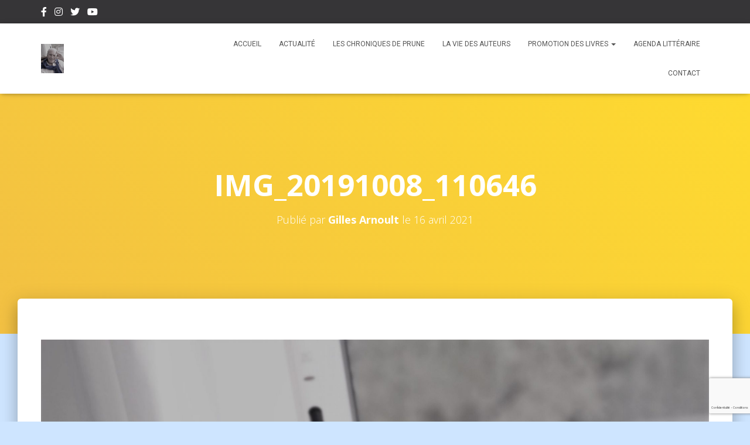

--- FILE ---
content_type: text/html; charset=utf-8
request_url: https://www.google.com/recaptcha/api2/anchor?ar=1&k=6Lcjd5McAAAAAAKjCuLWTE5QZIOngIfmJSzyzuzI&co=aHR0cHM6Ly9hZ29yYS5ub21icmU3LmZyOjQ0Mw..&hl=fr&v=PoyoqOPhxBO7pBk68S4YbpHZ&size=invisible&badge=bottomright&anchor-ms=20000&execute-ms=30000&cb=r5j2zybs0qhb
body_size: 48841
content:
<!DOCTYPE HTML><html dir="ltr" lang="fr"><head><meta http-equiv="Content-Type" content="text/html; charset=UTF-8">
<meta http-equiv="X-UA-Compatible" content="IE=edge">
<title>reCAPTCHA</title>
<style type="text/css">
/* cyrillic-ext */
@font-face {
  font-family: 'Roboto';
  font-style: normal;
  font-weight: 400;
  font-stretch: 100%;
  src: url(//fonts.gstatic.com/s/roboto/v48/KFO7CnqEu92Fr1ME7kSn66aGLdTylUAMa3GUBHMdazTgWw.woff2) format('woff2');
  unicode-range: U+0460-052F, U+1C80-1C8A, U+20B4, U+2DE0-2DFF, U+A640-A69F, U+FE2E-FE2F;
}
/* cyrillic */
@font-face {
  font-family: 'Roboto';
  font-style: normal;
  font-weight: 400;
  font-stretch: 100%;
  src: url(//fonts.gstatic.com/s/roboto/v48/KFO7CnqEu92Fr1ME7kSn66aGLdTylUAMa3iUBHMdazTgWw.woff2) format('woff2');
  unicode-range: U+0301, U+0400-045F, U+0490-0491, U+04B0-04B1, U+2116;
}
/* greek-ext */
@font-face {
  font-family: 'Roboto';
  font-style: normal;
  font-weight: 400;
  font-stretch: 100%;
  src: url(//fonts.gstatic.com/s/roboto/v48/KFO7CnqEu92Fr1ME7kSn66aGLdTylUAMa3CUBHMdazTgWw.woff2) format('woff2');
  unicode-range: U+1F00-1FFF;
}
/* greek */
@font-face {
  font-family: 'Roboto';
  font-style: normal;
  font-weight: 400;
  font-stretch: 100%;
  src: url(//fonts.gstatic.com/s/roboto/v48/KFO7CnqEu92Fr1ME7kSn66aGLdTylUAMa3-UBHMdazTgWw.woff2) format('woff2');
  unicode-range: U+0370-0377, U+037A-037F, U+0384-038A, U+038C, U+038E-03A1, U+03A3-03FF;
}
/* math */
@font-face {
  font-family: 'Roboto';
  font-style: normal;
  font-weight: 400;
  font-stretch: 100%;
  src: url(//fonts.gstatic.com/s/roboto/v48/KFO7CnqEu92Fr1ME7kSn66aGLdTylUAMawCUBHMdazTgWw.woff2) format('woff2');
  unicode-range: U+0302-0303, U+0305, U+0307-0308, U+0310, U+0312, U+0315, U+031A, U+0326-0327, U+032C, U+032F-0330, U+0332-0333, U+0338, U+033A, U+0346, U+034D, U+0391-03A1, U+03A3-03A9, U+03B1-03C9, U+03D1, U+03D5-03D6, U+03F0-03F1, U+03F4-03F5, U+2016-2017, U+2034-2038, U+203C, U+2040, U+2043, U+2047, U+2050, U+2057, U+205F, U+2070-2071, U+2074-208E, U+2090-209C, U+20D0-20DC, U+20E1, U+20E5-20EF, U+2100-2112, U+2114-2115, U+2117-2121, U+2123-214F, U+2190, U+2192, U+2194-21AE, U+21B0-21E5, U+21F1-21F2, U+21F4-2211, U+2213-2214, U+2216-22FF, U+2308-230B, U+2310, U+2319, U+231C-2321, U+2336-237A, U+237C, U+2395, U+239B-23B7, U+23D0, U+23DC-23E1, U+2474-2475, U+25AF, U+25B3, U+25B7, U+25BD, U+25C1, U+25CA, U+25CC, U+25FB, U+266D-266F, U+27C0-27FF, U+2900-2AFF, U+2B0E-2B11, U+2B30-2B4C, U+2BFE, U+3030, U+FF5B, U+FF5D, U+1D400-1D7FF, U+1EE00-1EEFF;
}
/* symbols */
@font-face {
  font-family: 'Roboto';
  font-style: normal;
  font-weight: 400;
  font-stretch: 100%;
  src: url(//fonts.gstatic.com/s/roboto/v48/KFO7CnqEu92Fr1ME7kSn66aGLdTylUAMaxKUBHMdazTgWw.woff2) format('woff2');
  unicode-range: U+0001-000C, U+000E-001F, U+007F-009F, U+20DD-20E0, U+20E2-20E4, U+2150-218F, U+2190, U+2192, U+2194-2199, U+21AF, U+21E6-21F0, U+21F3, U+2218-2219, U+2299, U+22C4-22C6, U+2300-243F, U+2440-244A, U+2460-24FF, U+25A0-27BF, U+2800-28FF, U+2921-2922, U+2981, U+29BF, U+29EB, U+2B00-2BFF, U+4DC0-4DFF, U+FFF9-FFFB, U+10140-1018E, U+10190-1019C, U+101A0, U+101D0-101FD, U+102E0-102FB, U+10E60-10E7E, U+1D2C0-1D2D3, U+1D2E0-1D37F, U+1F000-1F0FF, U+1F100-1F1AD, U+1F1E6-1F1FF, U+1F30D-1F30F, U+1F315, U+1F31C, U+1F31E, U+1F320-1F32C, U+1F336, U+1F378, U+1F37D, U+1F382, U+1F393-1F39F, U+1F3A7-1F3A8, U+1F3AC-1F3AF, U+1F3C2, U+1F3C4-1F3C6, U+1F3CA-1F3CE, U+1F3D4-1F3E0, U+1F3ED, U+1F3F1-1F3F3, U+1F3F5-1F3F7, U+1F408, U+1F415, U+1F41F, U+1F426, U+1F43F, U+1F441-1F442, U+1F444, U+1F446-1F449, U+1F44C-1F44E, U+1F453, U+1F46A, U+1F47D, U+1F4A3, U+1F4B0, U+1F4B3, U+1F4B9, U+1F4BB, U+1F4BF, U+1F4C8-1F4CB, U+1F4D6, U+1F4DA, U+1F4DF, U+1F4E3-1F4E6, U+1F4EA-1F4ED, U+1F4F7, U+1F4F9-1F4FB, U+1F4FD-1F4FE, U+1F503, U+1F507-1F50B, U+1F50D, U+1F512-1F513, U+1F53E-1F54A, U+1F54F-1F5FA, U+1F610, U+1F650-1F67F, U+1F687, U+1F68D, U+1F691, U+1F694, U+1F698, U+1F6AD, U+1F6B2, U+1F6B9-1F6BA, U+1F6BC, U+1F6C6-1F6CF, U+1F6D3-1F6D7, U+1F6E0-1F6EA, U+1F6F0-1F6F3, U+1F6F7-1F6FC, U+1F700-1F7FF, U+1F800-1F80B, U+1F810-1F847, U+1F850-1F859, U+1F860-1F887, U+1F890-1F8AD, U+1F8B0-1F8BB, U+1F8C0-1F8C1, U+1F900-1F90B, U+1F93B, U+1F946, U+1F984, U+1F996, U+1F9E9, U+1FA00-1FA6F, U+1FA70-1FA7C, U+1FA80-1FA89, U+1FA8F-1FAC6, U+1FACE-1FADC, U+1FADF-1FAE9, U+1FAF0-1FAF8, U+1FB00-1FBFF;
}
/* vietnamese */
@font-face {
  font-family: 'Roboto';
  font-style: normal;
  font-weight: 400;
  font-stretch: 100%;
  src: url(//fonts.gstatic.com/s/roboto/v48/KFO7CnqEu92Fr1ME7kSn66aGLdTylUAMa3OUBHMdazTgWw.woff2) format('woff2');
  unicode-range: U+0102-0103, U+0110-0111, U+0128-0129, U+0168-0169, U+01A0-01A1, U+01AF-01B0, U+0300-0301, U+0303-0304, U+0308-0309, U+0323, U+0329, U+1EA0-1EF9, U+20AB;
}
/* latin-ext */
@font-face {
  font-family: 'Roboto';
  font-style: normal;
  font-weight: 400;
  font-stretch: 100%;
  src: url(//fonts.gstatic.com/s/roboto/v48/KFO7CnqEu92Fr1ME7kSn66aGLdTylUAMa3KUBHMdazTgWw.woff2) format('woff2');
  unicode-range: U+0100-02BA, U+02BD-02C5, U+02C7-02CC, U+02CE-02D7, U+02DD-02FF, U+0304, U+0308, U+0329, U+1D00-1DBF, U+1E00-1E9F, U+1EF2-1EFF, U+2020, U+20A0-20AB, U+20AD-20C0, U+2113, U+2C60-2C7F, U+A720-A7FF;
}
/* latin */
@font-face {
  font-family: 'Roboto';
  font-style: normal;
  font-weight: 400;
  font-stretch: 100%;
  src: url(//fonts.gstatic.com/s/roboto/v48/KFO7CnqEu92Fr1ME7kSn66aGLdTylUAMa3yUBHMdazQ.woff2) format('woff2');
  unicode-range: U+0000-00FF, U+0131, U+0152-0153, U+02BB-02BC, U+02C6, U+02DA, U+02DC, U+0304, U+0308, U+0329, U+2000-206F, U+20AC, U+2122, U+2191, U+2193, U+2212, U+2215, U+FEFF, U+FFFD;
}
/* cyrillic-ext */
@font-face {
  font-family: 'Roboto';
  font-style: normal;
  font-weight: 500;
  font-stretch: 100%;
  src: url(//fonts.gstatic.com/s/roboto/v48/KFO7CnqEu92Fr1ME7kSn66aGLdTylUAMa3GUBHMdazTgWw.woff2) format('woff2');
  unicode-range: U+0460-052F, U+1C80-1C8A, U+20B4, U+2DE0-2DFF, U+A640-A69F, U+FE2E-FE2F;
}
/* cyrillic */
@font-face {
  font-family: 'Roboto';
  font-style: normal;
  font-weight: 500;
  font-stretch: 100%;
  src: url(//fonts.gstatic.com/s/roboto/v48/KFO7CnqEu92Fr1ME7kSn66aGLdTylUAMa3iUBHMdazTgWw.woff2) format('woff2');
  unicode-range: U+0301, U+0400-045F, U+0490-0491, U+04B0-04B1, U+2116;
}
/* greek-ext */
@font-face {
  font-family: 'Roboto';
  font-style: normal;
  font-weight: 500;
  font-stretch: 100%;
  src: url(//fonts.gstatic.com/s/roboto/v48/KFO7CnqEu92Fr1ME7kSn66aGLdTylUAMa3CUBHMdazTgWw.woff2) format('woff2');
  unicode-range: U+1F00-1FFF;
}
/* greek */
@font-face {
  font-family: 'Roboto';
  font-style: normal;
  font-weight: 500;
  font-stretch: 100%;
  src: url(//fonts.gstatic.com/s/roboto/v48/KFO7CnqEu92Fr1ME7kSn66aGLdTylUAMa3-UBHMdazTgWw.woff2) format('woff2');
  unicode-range: U+0370-0377, U+037A-037F, U+0384-038A, U+038C, U+038E-03A1, U+03A3-03FF;
}
/* math */
@font-face {
  font-family: 'Roboto';
  font-style: normal;
  font-weight: 500;
  font-stretch: 100%;
  src: url(//fonts.gstatic.com/s/roboto/v48/KFO7CnqEu92Fr1ME7kSn66aGLdTylUAMawCUBHMdazTgWw.woff2) format('woff2');
  unicode-range: U+0302-0303, U+0305, U+0307-0308, U+0310, U+0312, U+0315, U+031A, U+0326-0327, U+032C, U+032F-0330, U+0332-0333, U+0338, U+033A, U+0346, U+034D, U+0391-03A1, U+03A3-03A9, U+03B1-03C9, U+03D1, U+03D5-03D6, U+03F0-03F1, U+03F4-03F5, U+2016-2017, U+2034-2038, U+203C, U+2040, U+2043, U+2047, U+2050, U+2057, U+205F, U+2070-2071, U+2074-208E, U+2090-209C, U+20D0-20DC, U+20E1, U+20E5-20EF, U+2100-2112, U+2114-2115, U+2117-2121, U+2123-214F, U+2190, U+2192, U+2194-21AE, U+21B0-21E5, U+21F1-21F2, U+21F4-2211, U+2213-2214, U+2216-22FF, U+2308-230B, U+2310, U+2319, U+231C-2321, U+2336-237A, U+237C, U+2395, U+239B-23B7, U+23D0, U+23DC-23E1, U+2474-2475, U+25AF, U+25B3, U+25B7, U+25BD, U+25C1, U+25CA, U+25CC, U+25FB, U+266D-266F, U+27C0-27FF, U+2900-2AFF, U+2B0E-2B11, U+2B30-2B4C, U+2BFE, U+3030, U+FF5B, U+FF5D, U+1D400-1D7FF, U+1EE00-1EEFF;
}
/* symbols */
@font-face {
  font-family: 'Roboto';
  font-style: normal;
  font-weight: 500;
  font-stretch: 100%;
  src: url(//fonts.gstatic.com/s/roboto/v48/KFO7CnqEu92Fr1ME7kSn66aGLdTylUAMaxKUBHMdazTgWw.woff2) format('woff2');
  unicode-range: U+0001-000C, U+000E-001F, U+007F-009F, U+20DD-20E0, U+20E2-20E4, U+2150-218F, U+2190, U+2192, U+2194-2199, U+21AF, U+21E6-21F0, U+21F3, U+2218-2219, U+2299, U+22C4-22C6, U+2300-243F, U+2440-244A, U+2460-24FF, U+25A0-27BF, U+2800-28FF, U+2921-2922, U+2981, U+29BF, U+29EB, U+2B00-2BFF, U+4DC0-4DFF, U+FFF9-FFFB, U+10140-1018E, U+10190-1019C, U+101A0, U+101D0-101FD, U+102E0-102FB, U+10E60-10E7E, U+1D2C0-1D2D3, U+1D2E0-1D37F, U+1F000-1F0FF, U+1F100-1F1AD, U+1F1E6-1F1FF, U+1F30D-1F30F, U+1F315, U+1F31C, U+1F31E, U+1F320-1F32C, U+1F336, U+1F378, U+1F37D, U+1F382, U+1F393-1F39F, U+1F3A7-1F3A8, U+1F3AC-1F3AF, U+1F3C2, U+1F3C4-1F3C6, U+1F3CA-1F3CE, U+1F3D4-1F3E0, U+1F3ED, U+1F3F1-1F3F3, U+1F3F5-1F3F7, U+1F408, U+1F415, U+1F41F, U+1F426, U+1F43F, U+1F441-1F442, U+1F444, U+1F446-1F449, U+1F44C-1F44E, U+1F453, U+1F46A, U+1F47D, U+1F4A3, U+1F4B0, U+1F4B3, U+1F4B9, U+1F4BB, U+1F4BF, U+1F4C8-1F4CB, U+1F4D6, U+1F4DA, U+1F4DF, U+1F4E3-1F4E6, U+1F4EA-1F4ED, U+1F4F7, U+1F4F9-1F4FB, U+1F4FD-1F4FE, U+1F503, U+1F507-1F50B, U+1F50D, U+1F512-1F513, U+1F53E-1F54A, U+1F54F-1F5FA, U+1F610, U+1F650-1F67F, U+1F687, U+1F68D, U+1F691, U+1F694, U+1F698, U+1F6AD, U+1F6B2, U+1F6B9-1F6BA, U+1F6BC, U+1F6C6-1F6CF, U+1F6D3-1F6D7, U+1F6E0-1F6EA, U+1F6F0-1F6F3, U+1F6F7-1F6FC, U+1F700-1F7FF, U+1F800-1F80B, U+1F810-1F847, U+1F850-1F859, U+1F860-1F887, U+1F890-1F8AD, U+1F8B0-1F8BB, U+1F8C0-1F8C1, U+1F900-1F90B, U+1F93B, U+1F946, U+1F984, U+1F996, U+1F9E9, U+1FA00-1FA6F, U+1FA70-1FA7C, U+1FA80-1FA89, U+1FA8F-1FAC6, U+1FACE-1FADC, U+1FADF-1FAE9, U+1FAF0-1FAF8, U+1FB00-1FBFF;
}
/* vietnamese */
@font-face {
  font-family: 'Roboto';
  font-style: normal;
  font-weight: 500;
  font-stretch: 100%;
  src: url(//fonts.gstatic.com/s/roboto/v48/KFO7CnqEu92Fr1ME7kSn66aGLdTylUAMa3OUBHMdazTgWw.woff2) format('woff2');
  unicode-range: U+0102-0103, U+0110-0111, U+0128-0129, U+0168-0169, U+01A0-01A1, U+01AF-01B0, U+0300-0301, U+0303-0304, U+0308-0309, U+0323, U+0329, U+1EA0-1EF9, U+20AB;
}
/* latin-ext */
@font-face {
  font-family: 'Roboto';
  font-style: normal;
  font-weight: 500;
  font-stretch: 100%;
  src: url(//fonts.gstatic.com/s/roboto/v48/KFO7CnqEu92Fr1ME7kSn66aGLdTylUAMa3KUBHMdazTgWw.woff2) format('woff2');
  unicode-range: U+0100-02BA, U+02BD-02C5, U+02C7-02CC, U+02CE-02D7, U+02DD-02FF, U+0304, U+0308, U+0329, U+1D00-1DBF, U+1E00-1E9F, U+1EF2-1EFF, U+2020, U+20A0-20AB, U+20AD-20C0, U+2113, U+2C60-2C7F, U+A720-A7FF;
}
/* latin */
@font-face {
  font-family: 'Roboto';
  font-style: normal;
  font-weight: 500;
  font-stretch: 100%;
  src: url(//fonts.gstatic.com/s/roboto/v48/KFO7CnqEu92Fr1ME7kSn66aGLdTylUAMa3yUBHMdazQ.woff2) format('woff2');
  unicode-range: U+0000-00FF, U+0131, U+0152-0153, U+02BB-02BC, U+02C6, U+02DA, U+02DC, U+0304, U+0308, U+0329, U+2000-206F, U+20AC, U+2122, U+2191, U+2193, U+2212, U+2215, U+FEFF, U+FFFD;
}
/* cyrillic-ext */
@font-face {
  font-family: 'Roboto';
  font-style: normal;
  font-weight: 900;
  font-stretch: 100%;
  src: url(//fonts.gstatic.com/s/roboto/v48/KFO7CnqEu92Fr1ME7kSn66aGLdTylUAMa3GUBHMdazTgWw.woff2) format('woff2');
  unicode-range: U+0460-052F, U+1C80-1C8A, U+20B4, U+2DE0-2DFF, U+A640-A69F, U+FE2E-FE2F;
}
/* cyrillic */
@font-face {
  font-family: 'Roboto';
  font-style: normal;
  font-weight: 900;
  font-stretch: 100%;
  src: url(//fonts.gstatic.com/s/roboto/v48/KFO7CnqEu92Fr1ME7kSn66aGLdTylUAMa3iUBHMdazTgWw.woff2) format('woff2');
  unicode-range: U+0301, U+0400-045F, U+0490-0491, U+04B0-04B1, U+2116;
}
/* greek-ext */
@font-face {
  font-family: 'Roboto';
  font-style: normal;
  font-weight: 900;
  font-stretch: 100%;
  src: url(//fonts.gstatic.com/s/roboto/v48/KFO7CnqEu92Fr1ME7kSn66aGLdTylUAMa3CUBHMdazTgWw.woff2) format('woff2');
  unicode-range: U+1F00-1FFF;
}
/* greek */
@font-face {
  font-family: 'Roboto';
  font-style: normal;
  font-weight: 900;
  font-stretch: 100%;
  src: url(//fonts.gstatic.com/s/roboto/v48/KFO7CnqEu92Fr1ME7kSn66aGLdTylUAMa3-UBHMdazTgWw.woff2) format('woff2');
  unicode-range: U+0370-0377, U+037A-037F, U+0384-038A, U+038C, U+038E-03A1, U+03A3-03FF;
}
/* math */
@font-face {
  font-family: 'Roboto';
  font-style: normal;
  font-weight: 900;
  font-stretch: 100%;
  src: url(//fonts.gstatic.com/s/roboto/v48/KFO7CnqEu92Fr1ME7kSn66aGLdTylUAMawCUBHMdazTgWw.woff2) format('woff2');
  unicode-range: U+0302-0303, U+0305, U+0307-0308, U+0310, U+0312, U+0315, U+031A, U+0326-0327, U+032C, U+032F-0330, U+0332-0333, U+0338, U+033A, U+0346, U+034D, U+0391-03A1, U+03A3-03A9, U+03B1-03C9, U+03D1, U+03D5-03D6, U+03F0-03F1, U+03F4-03F5, U+2016-2017, U+2034-2038, U+203C, U+2040, U+2043, U+2047, U+2050, U+2057, U+205F, U+2070-2071, U+2074-208E, U+2090-209C, U+20D0-20DC, U+20E1, U+20E5-20EF, U+2100-2112, U+2114-2115, U+2117-2121, U+2123-214F, U+2190, U+2192, U+2194-21AE, U+21B0-21E5, U+21F1-21F2, U+21F4-2211, U+2213-2214, U+2216-22FF, U+2308-230B, U+2310, U+2319, U+231C-2321, U+2336-237A, U+237C, U+2395, U+239B-23B7, U+23D0, U+23DC-23E1, U+2474-2475, U+25AF, U+25B3, U+25B7, U+25BD, U+25C1, U+25CA, U+25CC, U+25FB, U+266D-266F, U+27C0-27FF, U+2900-2AFF, U+2B0E-2B11, U+2B30-2B4C, U+2BFE, U+3030, U+FF5B, U+FF5D, U+1D400-1D7FF, U+1EE00-1EEFF;
}
/* symbols */
@font-face {
  font-family: 'Roboto';
  font-style: normal;
  font-weight: 900;
  font-stretch: 100%;
  src: url(//fonts.gstatic.com/s/roboto/v48/KFO7CnqEu92Fr1ME7kSn66aGLdTylUAMaxKUBHMdazTgWw.woff2) format('woff2');
  unicode-range: U+0001-000C, U+000E-001F, U+007F-009F, U+20DD-20E0, U+20E2-20E4, U+2150-218F, U+2190, U+2192, U+2194-2199, U+21AF, U+21E6-21F0, U+21F3, U+2218-2219, U+2299, U+22C4-22C6, U+2300-243F, U+2440-244A, U+2460-24FF, U+25A0-27BF, U+2800-28FF, U+2921-2922, U+2981, U+29BF, U+29EB, U+2B00-2BFF, U+4DC0-4DFF, U+FFF9-FFFB, U+10140-1018E, U+10190-1019C, U+101A0, U+101D0-101FD, U+102E0-102FB, U+10E60-10E7E, U+1D2C0-1D2D3, U+1D2E0-1D37F, U+1F000-1F0FF, U+1F100-1F1AD, U+1F1E6-1F1FF, U+1F30D-1F30F, U+1F315, U+1F31C, U+1F31E, U+1F320-1F32C, U+1F336, U+1F378, U+1F37D, U+1F382, U+1F393-1F39F, U+1F3A7-1F3A8, U+1F3AC-1F3AF, U+1F3C2, U+1F3C4-1F3C6, U+1F3CA-1F3CE, U+1F3D4-1F3E0, U+1F3ED, U+1F3F1-1F3F3, U+1F3F5-1F3F7, U+1F408, U+1F415, U+1F41F, U+1F426, U+1F43F, U+1F441-1F442, U+1F444, U+1F446-1F449, U+1F44C-1F44E, U+1F453, U+1F46A, U+1F47D, U+1F4A3, U+1F4B0, U+1F4B3, U+1F4B9, U+1F4BB, U+1F4BF, U+1F4C8-1F4CB, U+1F4D6, U+1F4DA, U+1F4DF, U+1F4E3-1F4E6, U+1F4EA-1F4ED, U+1F4F7, U+1F4F9-1F4FB, U+1F4FD-1F4FE, U+1F503, U+1F507-1F50B, U+1F50D, U+1F512-1F513, U+1F53E-1F54A, U+1F54F-1F5FA, U+1F610, U+1F650-1F67F, U+1F687, U+1F68D, U+1F691, U+1F694, U+1F698, U+1F6AD, U+1F6B2, U+1F6B9-1F6BA, U+1F6BC, U+1F6C6-1F6CF, U+1F6D3-1F6D7, U+1F6E0-1F6EA, U+1F6F0-1F6F3, U+1F6F7-1F6FC, U+1F700-1F7FF, U+1F800-1F80B, U+1F810-1F847, U+1F850-1F859, U+1F860-1F887, U+1F890-1F8AD, U+1F8B0-1F8BB, U+1F8C0-1F8C1, U+1F900-1F90B, U+1F93B, U+1F946, U+1F984, U+1F996, U+1F9E9, U+1FA00-1FA6F, U+1FA70-1FA7C, U+1FA80-1FA89, U+1FA8F-1FAC6, U+1FACE-1FADC, U+1FADF-1FAE9, U+1FAF0-1FAF8, U+1FB00-1FBFF;
}
/* vietnamese */
@font-face {
  font-family: 'Roboto';
  font-style: normal;
  font-weight: 900;
  font-stretch: 100%;
  src: url(//fonts.gstatic.com/s/roboto/v48/KFO7CnqEu92Fr1ME7kSn66aGLdTylUAMa3OUBHMdazTgWw.woff2) format('woff2');
  unicode-range: U+0102-0103, U+0110-0111, U+0128-0129, U+0168-0169, U+01A0-01A1, U+01AF-01B0, U+0300-0301, U+0303-0304, U+0308-0309, U+0323, U+0329, U+1EA0-1EF9, U+20AB;
}
/* latin-ext */
@font-face {
  font-family: 'Roboto';
  font-style: normal;
  font-weight: 900;
  font-stretch: 100%;
  src: url(//fonts.gstatic.com/s/roboto/v48/KFO7CnqEu92Fr1ME7kSn66aGLdTylUAMa3KUBHMdazTgWw.woff2) format('woff2');
  unicode-range: U+0100-02BA, U+02BD-02C5, U+02C7-02CC, U+02CE-02D7, U+02DD-02FF, U+0304, U+0308, U+0329, U+1D00-1DBF, U+1E00-1E9F, U+1EF2-1EFF, U+2020, U+20A0-20AB, U+20AD-20C0, U+2113, U+2C60-2C7F, U+A720-A7FF;
}
/* latin */
@font-face {
  font-family: 'Roboto';
  font-style: normal;
  font-weight: 900;
  font-stretch: 100%;
  src: url(//fonts.gstatic.com/s/roboto/v48/KFO7CnqEu92Fr1ME7kSn66aGLdTylUAMa3yUBHMdazQ.woff2) format('woff2');
  unicode-range: U+0000-00FF, U+0131, U+0152-0153, U+02BB-02BC, U+02C6, U+02DA, U+02DC, U+0304, U+0308, U+0329, U+2000-206F, U+20AC, U+2122, U+2191, U+2193, U+2212, U+2215, U+FEFF, U+FFFD;
}

</style>
<link rel="stylesheet" type="text/css" href="https://www.gstatic.com/recaptcha/releases/PoyoqOPhxBO7pBk68S4YbpHZ/styles__ltr.css">
<script nonce="RckxDaKKzfaOmSDX91X_Aw" type="text/javascript">window['__recaptcha_api'] = 'https://www.google.com/recaptcha/api2/';</script>
<script type="text/javascript" src="https://www.gstatic.com/recaptcha/releases/PoyoqOPhxBO7pBk68S4YbpHZ/recaptcha__fr.js" nonce="RckxDaKKzfaOmSDX91X_Aw">
      
    </script></head>
<body><div id="rc-anchor-alert" class="rc-anchor-alert"></div>
<input type="hidden" id="recaptcha-token" value="[base64]">
<script type="text/javascript" nonce="RckxDaKKzfaOmSDX91X_Aw">
      recaptcha.anchor.Main.init("[\x22ainput\x22,[\x22bgdata\x22,\x22\x22,\[base64]/[base64]/[base64]/[base64]/[base64]/UltsKytdPUU6KEU8MjA0OD9SW2wrK109RT4+NnwxOTI6KChFJjY0NTEyKT09NTUyOTYmJk0rMTxjLmxlbmd0aCYmKGMuY2hhckNvZGVBdChNKzEpJjY0NTEyKT09NTYzMjA/[base64]/[base64]/[base64]/[base64]/[base64]/[base64]/[base64]\x22,\[base64]\x22,\x22w7k4w6UpfcOAD3rDlXTCisOCwpBqf8KsXlMUw5HClsO0w4VNw4PDg8K4WcOLEgtfwrdtP31kwrptwrTCqgXDjyPCrMKMwrnDssK/dizDjMKReH9Ew6vCniYDwqgFXiN6w7LDgMOHw5HDg8KncsKRworCmcO3YsOlTcOgIcO7wqosdMOlLMKfMsOKA2/Cj1zCkWbCgcOsIxfDu8K5WUvDkMORP8KobMKwMcO7wrnDqB7DpMOJwqM/N8KFXsO3QGEmU8O/[base64]/[base64]/DlcOVPgjCsHBGwpXDhsKewo7Dh8KIWBJcDhF6ClEIZGXDsMOCLi8twpXDkQHDnsO6GU5Xw4oHwqxnwoXCocKow4lHb2NAGcOXQisow50/[base64]/CrkfDscKKw6shFktpwoYjw454wpAiKHouwpXDjMK7D8OEw5PCn2Mfwo87QDplw6LCjMKSw6Bmw6LDlRAJw5PDgj9UUcOFbsOuw6HCnFNSwrLDpxYrHlHCmj8Tw5AowrDCszpLwo0eCyfCkMKlwqzClF/[base64]/B8ObGXhKw7fDrcK2w4sew7DDklnDjsOjEyQqdm8twoUVcMKSw4zDry4kw5DCqwI6fhnDgcKuw6nCisOdwq04wpTDrQR7wr3CpMOnOMKEw54Twp3Dp3fCo8O+DhNZLsKVwrc9YFY1w5YqAEo7PsOCNsOWw4HCgsOoTiQLCwEBOsK8w6howpVJBx/CuggPw6nDlXIJw7oqwrTDnHQsT03CsMOAw65vGcONwrXDjV3Di8Ohw6jDisOHZMKgw4fCoGhpwr1OGMKPwrnDnsOFMCIKw7PDuyTCgcO/Bk7DmcK6wqnCl8Ozw63DrybDmcK8w4/Cg3E6ChcXDwYyKsOyCBRDbxoidiDCom7DsERrwpHCnlU6MMOkw5kcwrvCsibDgA/DrMO9wrRhdGgvSsONTRvCgcKMGQPDhMO+w5pOwrB0P8O1w5pWUMOxcw1JQsOIwrjDpRt9w6nCpxrDvkvCn1HDnsOvwqElw5bCmyfDmC0Vw4k/w5/DgcOOwo5TSnLCjcOZVwVPECJRwrszNHnCp8K/a8KfOzxVwrZew6J1YMOOFsOdw7/DjcOfwrzDmjl/[base64]/[base64]/Drg3DrnAnVHteCFkWwr3DmV/DqRzDvMOVP0rDhSPDjUvCrT/CtMObwpEjw48/cm47woXCs3kLw67DgMOywqnDnVcKw4HDsHwxfF9Qw7xKVMKrwrHCjHDDlEbDr8OCw6kCwpgwVcO6w4HCpSwuw7pUPgY6woMbJTYQcUBOwqFgccK0MMKHFm4UXsKpYBXCvGPCiC7DusKxwrfCjcKFwqckwrAobcOpc8OwASYFw4BJw6FjcwzDisOLK0VbwrDCg3/ClArCiF/[base64]/Dy8Zwo3DqsOGwqQNGMOvelXDksOsw43CkXEYdMKswopHwr8iw6rDslwfDMK/wr5QBsOowo0hTgVuw4XDlcKYO8K5wpHDj8K4HcKWSl/DlsKFwrFMwonCocKBwprDksOmXMKSAlgnw4AJOsKIYMOkfDQZwpc0Oj7DtUQPCFQkw4LCkMKHwqI7wprCj8OicjbCgQ7CicK4H8OTw67CpGDDlMOuHsOKRcO0aV0nwr0xdMONFsONM8Osw6/DogXCv8KUw5QQfsO2M33CoUR/wrdOeMObCXtOesOwwoJlfmbChkPDk0TCiQHDkWtZwptQw4LDhwTDkAoJwqNcw7fCsA/[base64]/DnsONa8OPbn0QZ8K2aCjCoMKZY8Onw75/ZsKzQEPCnkQbf8KZwq7DiFvDosKIKHFZNi3CqiJKwo0fesKHw7vDvDVUwrsawr7DjQ/Cuk7ClB7DqcKewogOAsKjOMKTw4RowpDDjyjDqsOWw7nDs8OdFMK1TcOdeRY9wrvCkhnCrhbDkX5Ww4J/w4jCn8OJw71yQMKXTMOKw6bDu8Kzc8KLwrjCnnXCmFrCvxPCrmJRw79xV8KJw61lYUsMwpPDq35DZjvDjQzCjsOtdUN5wo7CtGHDmi8xw59iw5TCmMOQwoM7TMK1JMOCRsOXw4wFwpLCsyUJDMKUEsKCw7/CuMKkw5bDhMKJccKtw4rCkMODw5bCmMKmw4IdwpVQSCI6E8K7w5vDiMKsPhN4ClpFw5k7FWbDrcO7H8KHw5fChsONw4/DhMOMJcOqOgjDp8KvGMOaRCXDmsOMwoVkw4rDqsO0w6nDnTLCkHzClcK/XD/CjXrDqlF2wofCpcK2wr4Ywr7Cg8OQLsK/wqHCpcOYwrFwb8Kuw7PDgQbDtmrDtGPDvi7DvMKrfcOJwoPDpMOvwqzDgsO3w6/DgEXCjcOEK8O6SjjCqsK2c8KSw4JZB2NRVMObc8KaLxRDSB7DoMKAwovCi8OMwqsWw5kMJCLDtWnDvGnCqcOrw4LDtQ4OwqZQRgsYw7PDsCnDoxJ8LVrDmjd0w4/DsivCusK2wqzDnynCqMOrw794w6IswqlZwoTDt8OMwobComQ0FCFwESoKwrnCncOzwozDkcO7w6zDhQTDqg5oYl57PMOMemLDiQMNw47CgMKHLMOjwqdeGMKXwqbCsMKUwqkcw5HDp8O1w7DDssK/fsKsYi3Ch8KWw7XDpmDDvRzCqcKtw6PDnmdIwqILwqt0wqbDsMK6TkBvHRnDocK6bHLCrcKzw57DjUMyw7vDjGXDjMKnwpTCrkLCui8pAkQjw5PDqUTClVhCT8OYwqInBQ7DgxUPFcKew6bDiWNTwqrCn8O2MhXCvWLCsMKIZ8K0Qz/DgMOgMwNdZHM1LzJ9wq7ChjTCrglHw4zCsiTCrGxcIcOFwr/Dp0nDg3I0w5/[base64]/CvCNlwqRkw6LDkTfDkB0kI8KTYcKzwqlTw7B2CBXCtRI8wqF5KcKfGlFow6YXwqt6wqlHw5XDgcOSw6vDp8KIwqgIwotpwo7Dp8K4RxjCrsOXasK1wrVNFsKJUFwew4Z2w77CsMK2LQ9Gwq4Kw6LCn2hSw7ULLQdTf8KBQlPDhcOQwqDDuz/CnCFgB0MaCcOFVsOgwrfCuHtYdgDDqsObDMKyRn5PUw19w5rCu3EgO18tw4bDj8Oiw5dGwqfDoiVARAIHw7jDuClHwqTDtsOSw6Euw4QGFVPCicOjXsOOw4ACKMKrw4lJSnHDp8OXI8OOR8OjWAnCtkXCuy/DjEvCusKUBMKfC8OtEkDDpxTDoQzDg8Oqw47CrsKRw5ROUMOFw5Z0LSfDjHnCnSHCrlvDqU8Wd0PDk8Oqw6/Du8OXwr3Cl3t4YmLClxlfc8K8w7bCg8KGwq7CjgHDmToRdnFVGnNDQgvDvU7CisKcwo/CicK9OMO5wrfDv8OAaGLDlzLDl1vDu8OtCcOmwqfDj8K6w4vDgsKxBDpMw7tJwpvDhXJiwrjCucKIwpwTw4lxwrbCgsKteA/DsX/Do8O7woAqw4k4W8KZw7zDlUvCrsOpw7rCg8KncwLDmMO8w4bDoBHCu8KWaGLDklgtw43DucO1wro1A8Onw4DDiWJjw593w7nClcOrcMOdAB7CkcONPFzDkmIzwqjCoAVRwpZFw4MPa37DmU5vw4VNwo8TwqBhw51WwoZ4Km/DiRHCqsOYw5rDtsKww4oCwplHwrJsw4XCi8OLO28jw6cZw58NwqjCg0XDvcOjSsOYD3rCkS9kecOwBUlkX8OwwqHDnCrDkSgmwrg2wq/Dq8KWw44zesKpwq5vw59YdAJVw6QyEU0Yw7PCty7Dp8OYCMO7OcO4HH0xAgY0wr7DjcO2wpxIAMOiwqBkwoQRw4HCp8KEHSErc1XDisKUwoLClHzDjsKNfcK/NMKZRBjCgsOoacOjP8OYZV/DlEkVb3jDs8OPLcKDwrDCgcKocMKVw7kow79Bw6fDnS8ial7DlzLDqDgRS8OaKcK8SsOMF8KJL8K8wpMFw53DiQ7Ct8OITMOpw6zCr3nCi8ODwo8rVkhTw6JqwojDgjDCnx/DhyBtS8OMQMOgw4JHCsKcw79ka0vDu21gw63Dry3DoFNwSxrDpMOWEcOjF8Olw50Aw7kIfcKKGX4HwqLDmMOLwrDCp8KaNzF5LcOmasOMw6XDkcOPesKbPcKTwrJuE8OGV8O4ZsO5PsOIQMOAwqDCnkJxw68gcsOtaDMdYMKNwqjDgFnCrQ9GwqvCh1LCvsOnw4LDrS/[base64]/Cj04FwrHDlsKAwprDm3/CpgTDvkfCpHbCujs4w6ZCw7g+w5BZw4XDqRQSw5UMw7TCo8OPJ8KBw5cKUsKSw6/DmznClmBaeW9SK8KYdmnChMOjw65BQgnCq8KkNcKgMiUvwpNnSig+ARVow7dBUTk1w4cwwoB/QsOPwog2WsOVwrXCkm57UsK1wqHClsORU8OHTcO5anrCqcK4wrYOwp5bwq5Rc8Otw7Vww6vCvcOBJ8KaaHfCkcKewo/CgcK5Z8OYG8O+w6QUwoAxX0Y7wrPDk8Ocw5rCuW/[base64]/CiMKOwo0TeCRgUGU7w7ZNecO+w5IPZMKBRAVdwprCmMOLw5/[base64]/DiWRHU3owWsKrNUgcwrM2w6PDszBnwrjCo8KGw43DmTEtAMO7w4/DlMOYw6p8w70iJlgcVXzCkj/DsQLDtVzClcOHBsK+wp/Crh/[base64]/Do8Kte0A9OTrDpMKlwprDgkTCicKdUsKrJTzDgcK4BhXDqjBnExBFW8KjwrDDi8Kvwp7DsB8QMMOtC37Ck3IgwrMwwojCmsKbGRJfOsKQQsO/eQ3DgjzDosOxe39xa3odwqHDvHnDpSPCghXDoMO9GMKvKcOawo/[base64]/DojM/wptSwqbChUgYw5LDrWLDrMOww7nDtcKXDMKLR0ZSw4jDpCYNSMKcw4Y0wrwDw5l/ak5yd8K0wqBPOy5lw7ZDw47DnlASfcOwWEkLOVHCvFzDpWEDwrdlw6rDi8OsIMK1Y3dCKMO1PcOsw6cEwop8WDPDtCVXE8K0YkHCgTjDicO5wpYGEcOvX8OEw5hRwp4xwrXDuSsAw4Y+wrx0TMK6FFspw6nCsMKdNg7DpsOZw41QwpRbwoQ3XXbDu0vCsl/DpwA6LTt3YMKuL8Kew4QQMRfDvMKKw6vCiMKwJk/CihnCiMO1NMOzMwzCi8KMwpoRwqMQwqvDmC4nwo/ClA/[base64]/CrMOEQcK1wrbDiMKFExZ6wpDDgmg1MMKPwpciasO8w78mWn9dLMOqecKSQjfDoiN9w5pXw53DqMOKwqcnW8Knw7fDlsOawofCnVLDo1phwpXCpMOHwobDrMKAF8Olwq19EShRWMO0w5jClgUvARDCpcOaRVNHwrfCsBNAwrBERsK/P8K5V8OcSjZXC8Ojw47CnBYhwqxJI8O8wroDSgvCs8O7wobCssKeRMOrdE7Doxdtw6w+w6JlATzCucKoK8O6w5MEcsOIVhDDtsOawprDkxAGw6BmUMOJwrRJTMK/aXF8w4Elwp/[base64]/wpvDjsKaI8KawrlTwrkzbXNYQX1nw6pJw7rDtm/DvsOiwq7CmMKIwozCksK9TVNAOxgDJ2BTA0vDtsKkwqssw4F+EMK3a8OIw7LCrcOQBsO+wr3CrXkUFcOqJEPCrFgNw5bDpRjCtUUvYsKvw4Qqw5/[base64]/[base64]/[base64]/[base64]/ccOtVcKnwr5uwrtuw69jw7jDmcOFDcO7c8K0wojDg2XDvHh+wpvCnMKoHcOgTcOmSMOLd8KXdsKWecKHfgVeAsOUPQRuHFY/wrRUN8Oww7/CgsOIwozCtXHDnArDkMOjEcKHY1Vtwok2Szl0G8Ktw4wKB8Okw4zCjcO6CHUKd8K1wovClmJ/[base64]/[base64]/wpTDosKjwrMZwqQlw7hwcMO8wpDDusKPECbDkMOowrcGw4vDuS1Cw5rCjcKlZngWXh/[base64]/L8KWKcO1LzXDrMOywrk6E8KnGHdDw4M1w7HDp8O0BGTDsm/DusOQK0QhwqPCl8Oew5XCtcOGwpXCn3sgwpvDnQHDr8OjA2NFYSUWwoDCucORw4zCo8K+w6AtbSJQSkskwrbCuWzDrn/CiMOwwojDmMKGaVTDu2nChMOkw4TDlsKSwr0SC3vCpkgKBBLCmsOZPzzCsnjCgcOFwrPCnEUTZC1Ow47DsWLCgklObghww5vCrSdbDGNAEsKnMcKQKCDCjcKPaMOrwrIXPXk/woTCh8O5fMKeKhpUAsKLw5LDjkrCk0hmwr7DvcOnwq/ClMOJw77DqMKpwo8ow7vCv8K7P8O/wrnCvSQjwop+TSnCpMK2w5TCiMKcXcOkPlbCoMOUDCvDgnzDtcODw507CcK7w5bDnFPDhsKzaANuLcKXbcOSwrbDtMK5wrArwrTDu143w4LDsMOTw6FPEMOuecOvb3zCucO2IMKdw7AvGUALQcKiwphkwop4QsK6FMKmw6PCuzfCosKxJ8KocG/DjcO/[base64]/w63CiWd3wqfDv2t8wrNcPhnCnUXDj8KfwqPCjsKwwqRTwp3CrcKCUFfDlcKlacKlwrZiwrIzw63CkQYEwpwuwpfDlQxww7XDlsObwo9pfTrDkVAOw6TCjGrCl1zCgcOfOMK9TMKnw5XCmcKJwonCssKmesKXwovDlcKow6t3w5ZyRDs6a0c6AcOKcHfDocK4IcK/wpJbUi9uw5cNEsKkGcK/[base64]/LMORw5nCsxDDncONwo16XMKuLzMnw4/DomDDrxnCkEjCtcOJwoZDXcOEwqbClMK+EMOQwoVlwrXDr2LDqMK7RcOpwpV3w4duahoIwpDDlcKFfhFDw6V+w4vCkSdfw7g/Sxp0w555w7vClcOSP0QpbibDjMOqwotEZ8K1wqLDncO3RMKzYMOtPMK2PAfDncK1wonCh8OyEgkWQ1bClnpIwp3CuRDCkcOnPsOCL8OkT2BcPcOlw7LDjsOcwrJkdcOwIcOFRcOlc8KgwpBFw78TwqjDlVw7wonDjmVWwpLCmylnw4/DonRZWnxvQsKQw5oROsKgPMO2LMO2JMO6VEMCwqZEMjHDrcOpw7PDj03CkXApw7JTGcOgPcKYwoTCqXFJf8O/w53CvBNHw7PCqcOYwpZAw4rCt8KfJHPCssOlQDkAw4vClsK/w7YAwo4ww7nDlxg/[base64]/DqsOgAy/Dm8Ojwppdc8K8w4oZwpwDAC58ZsOLEEzChMOTw5pXw7/ChsKAw7MIIgzChh3Cshdvw4sYwq8fLR8kw5xgTzDDnSghw6XDhMOPcxdRwoZFw4oowrnCqB7CgB3CqsOqw7PDhsKKACNkOsKbwpnDhCLDuwEUBcKOHMOJw7UxHsO5wrPCjcKkwrTDksOCDRF8ZBzCj3vCicOTwq/CpQQRw7jCosOrLVbCisKzdcOuA8O+woXDjwPCm3pBelbDs0kdwpLCnTVidcK1MsK9a3nDlkbCiGckQcO5A8K/[base64]/Co2V7wqDCk0Qrw7heM8K1Xl7DowrCtMOHaFDCog09w6VRCsOlUsKNLXYEcQ/Cm03Co8KEEXXCh0TDgFtbMsO2w78Tw47CjcKyFC1pI3IMBcOCw47DuMOFwrTCt08mw5lQbX/CtsOBC2LDqcO/[base64]/DlWrCv3HDlMOgNnHCtsOfXzPDjcKKw7zCgHvCmsKXJH/DrsKNQMKUwpHDkADDiwIFw4MDKEDDgsOGE8O/L8OwRsKiX8Klwp0lYFjCrVjDrsKGHsKfw5fDtgLDlk0Zw6HCn8OwwoLCs8KtEjXCmMKuw4FWBl/CrcKpPHYubizDgcKNQkggeMKHe8KvfcKNwr/CosO1ZsKyTcO6wp8Mb3zCg8O/wqnCu8OUw74awr/CkGoWO8KJYjLCpMK2DCZrwo0QwqN8E8Omw5oiw4YPwpTCnEXCi8KmYcK3wqVvwpJbw6LCiiImw4vDhH3CusKcwpkoRTVowo3Dungawo1besOfw5HCnX9Aw4fDrcKsH8KYBxPCnQjCp2F5wqxvwpAcC8OgA0AswrzDisOzwp/DnsKjwoLDv8KadsKqesKnwpDCjcKzwrnDtsKnCMOTwqEFwqJLJ8OMwq/Cl8Kvw57DtcORwoXCqFJiw4/CsUcUVXTCkAXDvws1w7XDlsOxScOgw6bDkMKZw55KV0DCvUDCtMKUwpvDvhY9wqFAbsOzw4LDocKiwoXDlsOUK8OdC8Onw67CiMOXwpLDmCrCslMNw6jCmBbClwxEw5rCtRtQwojDgx1pwpvCiX/Dp2/Dh8KZCsOsSsKLVsKtw70Zwp/DhVjCnsOYw5Yrw64iEAcRwrd1HFFTw6IewrJMw7Y/w7LCocOpV8O0wqPDtsKkCMOIC1JyPcKiDCrDkzfDriXCpMOSG8OnLcOWwq89w5LCs2bCpsO4wpvDp8OBaxlewpc3w7zDgMKCwqd6PWwNAcKJaw/CkcOJZHzDvsK7bMKVSnfDuxQIBsK7w6/[base64]/CvsOVZC9MP2zCh8OzwqDClcOxwpfDlcOCwrBLH1zDnMOIRsOVw6HClCdkVsKDw7MTOnXCtMKhwonDqDjCosOyIyjCjgfCrUI0AcOoJF/DqsOSw44hwpzDonohJWg0O8Ohwr0RRMKcw64fVW3Cn8KDYwzDpcOCw5RLw7/Cm8Krw5J8Xy80w4PCrSh5w6lxQz05w7vCpcORw5nDgcOwwoMNwo/Dhy4DwpvCucKsOMOTw6JIb8ONLCXChUfDoMKqw7zCvCVLZcOuwoQ7Fm1hZ1nCv8KZEU/DmcKFwr94w7kPfFfDhjUZwp/Dk8OJw7DCi8KrwrpNQn9bNXkYJETCgsOacXpSw6rChB3Cp2kVwp0wwoBnwpDDrsKqw7kaw5/Cl8OgwqXDpE3ClGDDojkSwq9KBDDCiMO0wpDDscKUw47ChsOXS8KPScODw6PCuU7CssKBwr0Sw7/[base64]/DsjXDmgDDt8KYLQ7DqMKgw57DkFApwo4IGcKxwo53D8KKVsO9w5vCmcOwDR/DtcObw7lKw6lGw7jCljVZV3/DsMO6w5fDggh3Z8OWwo3Cj8K5Xy7DlsOFw5Z6d8Oww7MnNcKPw5cYJMKRegDCpMKUBcOATXTDrWNAwotzRl/CtcKlwoHDgsOUworDrcODTGcdwqfDk8KZwrM0YnrDtcO1ZBDCmsKFYUzChMOswoEBP8OIScKaw4p8bSvDoMKLw4HDgDLCr8K8w5zCgFrDlMKMw4RzbVYyGkx4w7jDvsOlXGrDoggeVMO1w7plw7wLw7peADTCpMOWHFXCvcK/MMOLw4LDrCp+w4/[base64]/DgcKfOEopEMONwrV/fcKkwoPCiQzDssKyGcKvR8KgeMK5fMK3w7hxwpJ9w45Iw6Aqw7U/[base64]/DpcO7LsKsZAsqVCp2CMOew6Fvw4wtwoEOwrnCkiAKclgQT8K/AcKnemPCmsO+UGFhwqfCk8OiwoDCuF/[base64]/[base64]/[base64]/F8KmbD0Ow7vDnRkmw7XChyDDt8KPw4QqJQPCpcO9BcOYTsORZcKfHQlEw6wpw4fCmxLDnsOOMkbCqsKIwqTDmMKyb8KOK0AiMsK/w77CqBYcHkY3w5rCu8O/YMOMbwdjXMKpwp/[base64]/CpVbCscOWw47DusOuU8OswofDlsONMsORw7HDi8Kgw4cyX8KywoFMw4XDkytkwpARw5w/woAkTSbCszNTwqsQYMOaVcOAecKrwrJZCsKefMK7w5/Cq8OldsKHw43CmQ0vfgvCg1vDojjCpMK1wpENwrkCw5sDScKrw6hqw6JNH2rCo8O9wprCucOcwrHDrcOpwpPCnnTCh8Kjw6tSw4w6wq3Dpm7Ds2rClSIkNsKlw7Baw77DtwnDo2vCrC4rMB7DoUXDqnIow5MBeUvCt8O2w6jDj8O/wrhPWMOuN8OaP8O2dcKGwqYEw7MyCcOsw6QLw5vDsX0LEcOzXMOrAcOwUT/CqsKuai/CscKBwqjCl3bCnCsgfcOmwrTCoQITXhh5woTDqMOZw5t+w5gEw63CniZow7zDjcO4wogxGm7DuMK9GEg3MXjDvMK5w6Ecw7JROcK3SkDCoGA5dcKJw5fDvW5xEG0Lw7bClD1iw5Qgw5vDg3TDoAZtF8K/[base64]/CtCrCgRFSwp8HwrEkKkgdw4bCnV3CkA3ChMKiw49Iw7MXfcO5w5IlwrnCmsK+O1TDq8OuTMK4BMKew4jDp8OPw6vCoT7Dox1VAV3CpTBnIXvCpMKkw7c5wpvDj8Knwo/DgQkawocTNFjDkRoLwqLDiDTDoUF7wp7DiFXDgwfCnMOjw4k4XsOXLcOHwonDmsKKdU48w7DDicKoJjUeWcOJSyzCs2Aaw7XCunwDYcKew71CImnDhVhUwo7DnsOPw4dcwrtWworCoMOOw7tBIXPCmiQ6wo5aw5bCi8O/VsK/wrvDq8KIP096w6wXR8KFJjDCoHEzKQ7DqcK5eh7DgcO7w4HClzpZwrLCvMOKwoEbw4vDh8KGw7LCnsK4GcK7VEtASMOMwqQuRHHDoMO4wpbCrF/DocOVw5TCmcKGRlJ3dh7CoxnCh8KJGSrDpiDDji7DmMO/w6l6wqR/[base64]/[base64]/AkwRUmrCpcOuwrdLFVXDsk7DtWfCv8KUfcONw6QZXMONw7TDtEPCmQTCtwnDucKIKmcUwph6woTCowfCiSdVwoZUJip+YsKqNcK3w53CocO2IFPClMOsJMOuwpUGUsKrw4wbw6DClzMeRcKrViNdRcOQwq9nw53CrAzCvXQrA1TDn8Ogwp0pwq/Cm1rCk8Kaw6RTw6Z1ByLCsSl9wrbCtsKvPMKHw45Jw45/[base64]/ClQRlw4RBw7bCgsKjw4HDncOXPW4mwqVBwrAHGcKLImXCnhDDmDttwqzCnsKCMsO1aXAWwoVzwo/Cmks/WBciNwpSw4fCmMKKfcKJwqjCscKbcw4vEmtMJ33DoijDicOJbWvCqMOjFcK0ZcOLw59Aw5gVwpfCrGFZPsKDwokDWMODw47CjcO6KMODZ0fCoMO/IS3CmMOCAMKJw5PDjHjDjcOpw4bDqhnCriTCtgjDoXMrw6k5w5gSEsOdwoJpAxclwqPDjDTDlMOKY8KTO3bDoMO+w4HCmXolwoUMeMO/w5Ecw4R9DMKWXsOkwrtoInMGE8O3w6JoFsK0w5vCvcKFLMK6PsOOwp/CsG0rPVIbw4RoYQLDmSfDjEBVwpXComNUf8OEwoTDr8OvwoBXw73CgVN0CcKVTcK3wrtTwrbDlsOcwqLCocKew4jCscKXQl3CjA5aP8KdF3J3bcKUHMKVwqjDmMOHaw7CkU7CjV/DhVdqw5YUw4EtfsOAw63DqT0SZXI5wp8oZHxawr7CqBxyw7xjwoZxwqB7XsOISmxswp7DpX/[base64]/DvF1Rb19nccKswoIqwpNJw61DLkjCr0AKw4lhemvCij3DpCbDpMODw7TCnSZuIsOowqDDrsOVUmQZDkdvw5ZhVMO2wqLDmERKwot/HBwUw7hww4/CgzFeTzRVw7Rlc8O8WMKdwoTDn8OIw6p0w7/Dhh3DusO0wrAyCsKZwpNZwrt1OVRcw58JaMKtAUPDtMOjKsOPQcK3PMOqGcOxTjLCgsOBFcOIw5sHOQ0Kwp7CnmPDmj/Dg8ODER3DnVkDwpkfKMKHwpgaw5lmWcO0FMOhUV9EHVdfw6AwwpzCixbDiGZEwrjCusKQMCM8TcOVwoLCo2Msw6QTdsOYw63CuMKsw5HDrWHCrCB1W2hVfMOWIMOhe8KRVsOVwqlEwqZ/[base64]/Dh8KEwq8SBUrCnXHCmcOzZWTCkMOkWHXCscKHwpwtb285GygSw740dcOXLkVzTW1GYsKOG8Oxw7hCTTfCnzcTw6EDw4lsw7LCjGjCj8OudHMFLsKCPUpVO2jDvHhjLcKLw5ogf8KqfkfCkTkiLQvDvsOKw43DhMKiw4PDkmrDtMK9JkfDn8O/wqHDrMKyw70YCn84wqpGZcK5wqBlw7ccAsK0DQjDmMKRw5PDuMOJwq/[base64]/wp1dSVfCicO9IVHCpcKFAFJ0w4bDoXYmZDXCmsOww54DwpIHPhc1V8OkwrHDik/[base64]/CmcOLwo4Mw4XCm1luDsKOwr/[base64]/w6EDw7nCin0+w7/DscKOw5HDm8OCC1oIJ8OXGRvDkl7DgCFmwoHCuMOtworDvT/CjsKVJgLCgMKpwqLCtcOpZhPDl0TCo01GwpXDgcKafcKCY8KqwpxXwqrDosKwwqoUw77DtMKxw5vCnjLDuURUV8OCwpwRImjCq8KQw5bDm8OhwqzCggjCqMOew4DCtwbDpcK3w4/CosKzw7ItLgRIMMOGwr0dwolhIMOwWiY4RMKwM2vDn8KBIMKOw4rClATCmQcoXk8gwpbCjwpceVDCrcO7KQ/DqsOdw44uOmzCvRzDkMO7w7Quw6PDscOPPwbDhMKDw4QMdMOSwr3DpsKiaA4mU23Dr3IKwrINCsKQHcOEwqYDwpUFw7vChsOLAMKww7hhw5LCk8Ofwrszw4bClk7Dt8OOD1cowqzCqm1kJsKlb8KRwoPCqsOpw6jDtWnCusOBXmdgw6nDsE/ClEbDumrCqsKMwpg3w5fCiMOpwq1MSB1lP8OXSGEYworCri93Ujx/[base64]/ClB4gwqJ/[base64]/w5t4YHNiw5PChsKsw4V4VxUUw43DklzDocO+KcKhw57CngBNw5I7w5YlwonCisKnw5N4YXrDmhLDjVzCvsKObcOBw5gAw4zCuMOwOFnCh1vCr1XCiHTCpsOscsObVMKOKErCucKNwpbCtMOXWMO3w73DmcOiC8OMF8K+I8O/w55cVMOzB8Oqw7bDj8KtwrotwqN1woomw6Y1w6/Dp8KWw5DCiMK0QAIWOQ9mdVZxwrwGw6TCqsOAw7bCgR/CvsOzcGkGwpFLcGwkw59LR0bDvmzDtSAvwot9w7sXwrxJw4UBwpDDiyJQSsOZw7LDmjB5w7HCpVHDscOKV8K2w7vDvMKRw6/DtsOgw6HDtDjCvk9cw47CpRBtLcORwpwtw5fCmVXCvsOxdcOTwrLDgMOIf8Kcw5dLSg/DvcO+TBVTHw5+ERdhKUXDk8OYBVAHw6Zhw60KIylUwprDucOef0RwMMKCBEFgIS8LdsOxeMORE8KxBMKmwpsew4tBw6kIwqY8w6t6bA44FFdkw7w+ZQXCssKzw69lwqPCj3XDqB/DvcOJw67CpBTCmcO7asKyw5QwwrXCtlghBk8DZsKLJFheC8OwXcOmYQrCgk7CncKBNE1KwpAqw6BHwrfDi8OXX0cURMKKwrXCmyjDszTCn8KPwrrCuRZPEgp2wqI+wqrCrl/DnGLCpARWwobDu0jDk3TCiRDDqcOFw7ckw71wU3XChsKLwq8Gw44DN8KnwqbDhcK9wrHCsChjw4TCksKgJMKBwrHDicOgwq9Jw73CvsKwwqI+woDCtMO1w5crw5vDs0IewqTCisKjw4FXw7kvw5QoLcOBezHDjF7DgcK1wpo/[base64]/w5nCiTxTwqB4OsKlwrDCocOxw7glw5lHKMOJwo7Ds8K4J8ORw5zDoVnDpgrCgMKVwrPDikpvFyMfwrHDsgfCssKoDSvDsz5dw6nColvCph9Lw5IMwqbCgcO2woBqw5HCtgfDg8KmwpMwPFRtwqcqdcOMw5DCqzjCnVPDjkPDrMK7w5Umwo/[base64]/fTLCsnzDumLDncKkw5bDh8K5w41zw5Q9aCrDtAPCuHrCtivDncO5w4pbNsK+wqNKR8KxB8OLIsOVw4bCoMKQw4ZLwrBrwofDmHMfw6c5wpLDrzJ7dMOLbsOZwrnDvcO8XxIVwoLDqjxHVD1AFS/DnMKpfMK7eTISesOtVsKnwrHClsO5w6bDpsOsbUXCtMOiZ8ODw57DjsOYX0/DjHwMwojClcKsGDHDgsK2wr7DlC7CgsOCSMOmVcOpbsKcw7HCjsOkPsOTwpFxw4sbBMOvw70fwrwWYk9Rwrt4w6vCjsOqwqt0woHCrcOQw7tMw57DvSbDqcOSwpPDpTwWZ8Ksw7fDi18Zw4F9cMOxw6ING8KoAih5wqoXZMO0IBAsw5Isw4tJwoZOaxx/HBPDqcOJAD/CiBYfw4vDoMK7w5TDmHvDmHbCgcKBw6Mqwp3DjHRaXMOGw7U8w7LDhRzDvAXDuMOvw4zCpR7CksOPwrHDiEPDrsOfwojCvsKLwo3DtXIKcMOvw4UYw53CsMObRkHDssODWljDuA/Dhw52w6nDnA7Dqy3DgcKYGGvCsMK1w6cydsODHyILHzvCrUkcwqcAVj/Dmx/DlcOCw690wpdEw4k6BsOnw6g6AcK/wot5bBkaw7TDm8OLD8OlUBQJwqd9X8KpwphCHS1Kw5XDqMOew4UtYVjCm8KfN8O0wofClsKHw6LCjybCisKYCxfDr1DChDHDhD5zCsKWwpXCvSjCsHodSR/DsR0sw7TDocOQEnk3w5JcwrA1wrnDgsOQw7YBwp8JwqzDiMO5BsOyRsKeJMKxwr7CgcKMwrgyXcONfmFpwpzClsOdY1M6WmNfPxc8w4DCmk0oOwYEEl/DkSrDlA7CtWshwonDrSgIw4PCjiXDgcOlw7sDKSI9BsK9EUbDocKRw5IwYATCnXgxwp/DgcKiWcO4YSrDhVI/w7gfwpARLcOiAMOPw6XCksKWw4V8ETljcVnDqSvDoTzCtcOjw5s+EcO/[base64]/Cq8OXQMKUeW07X8Ojw7caOsOFblzDosObJ8Obw6xjwqU/[base64]/CjsK4McKxIsO8ZMOYTsK6Jj5mLj90dVnCnMK4w47DonV6wpRAwrXCosKAecKxwpHCtA4ewqJmaELDmC/[base64]/dkbCvzwIw7V0FWjCq8OXUhxGOmDCoMOoYCDCogPCvhZ2TFFIwqXDnT7Cn3xQw7DDk0Ruwq9GwpsMBsOgw7BMIWrDrcKiw41lGysTKcO5w4bCqUc1DWbDkj7CqsKdwrhLw6XCuD3CkMOYBMKUwo/[base64]/Du8KzUWgUK8KCQsKrwpRmccOzw73DvHfDni3ClGvCp1Ffwpo0c1Nrw7nCrcKzdizDhMOtw6bDo1Nywop7w7/DhA/Cu8KzCMKaw7HDuMKPw4PCtE3DnsOqwoxwGVbDs8K4wpfDiXZ3w7JHHzHDrwtKaMOjw6LDj1dcw4t4BQvDpcOnXT5lS1w6w4nDvsOBa1nDvwlVwqoGw5nCmcOeB8KiMsKHw694w4BiEcK7wo3CncKmbQzCtF/DjTIuwrTCtW9QC8KXUyVIH1xXwpnClcKqJi58YgjDu8K3wpMOw43CmMOpIsO1YMKtwpfDkV8YaFLDpRVJwqgpwoXDgcOjYTllw7bCu2Now6rCgcOaCMOnUcOaQyBJw4PCkD/Dl2TDoSJORcOpw7ZwaHJIwrkIPTPCpAo8TMKjwpTDrhE4w4XCshPCpcOhw6vDjjvDucO0JcKTw5fDoB3DkMO5w4vCshjCsSdtwrwUwrEvE07Cl8Ouw6XDh8ONUcO9EDPCsMO7ajwSw7g2QRPDvx3CmxM9HMOmdXjDs1rCo8KmwrjCtMK/[base64]/w6PCmMKRwodKw4nDv8K8w7dmw7TCr8OVwoU5H8O+KMOkWsOaFGJTOhrCiMO0DcKRw6HDm8Kcw7fChHAywofClWcKN1/DqVrDmVLCmMOCVArCq8KWNA4Dw5PDicKsw51NCMKWwrgMw7gZwoUcFzxgQ8KAwqpvwq7Cr3HDg8OJIiDCpB/Dk8K8w5plc0l2Hy7CvMO/J8KSYsK8c8Olw4VZwpXDtcOxIMOywoNbDsO1EG3CmBtGw7/CqsKAw4kcw4HCl8Klwr1dW8KrT8KrPsKkXcO/[base64]/CnMKVwoEBw4Mzw5ReYW1jG8K7AhzCqcKmcMOsJl8PYhjDiz96woDDjWVxLcKnw6dFwodjw4Iewo1pPWRKAMK/YMO9w4dYwo5kw67Cr8KfN8KRwpVqJAoAZMKqwo9ELCEWay45wr3DoMOfMcOvGcOlFG/CgmbDpsKdGMKgOR5nw5/Ds8KtXcOmwpFuFsKBf0bCjsOsw6XDm0/CoT4Aw6/CtcOQwqk6UFJ0bsK1Ig7DjRjCmkIvwoDDjcOow57DpiDDojJxeQdFZMOewrY/PMOHw6VVw5hjasKawq/DrsKswogxw4zDgh9lU0jCs8OMw5MCdsK9w4LCh8KGw7bCm0kBwoQ8GS0HcSkEwptkw4pww4hWK8KyPMOmw6XDk0lGJMKVw7zDlsO8C35Xw4PCok/DlE3Ctz3CqcKQKzZnZsOyRsOXwptJw7TDl2bCqcK4w7XCl8Ozw5A2ZGZuK8OIRAHCjcO4NX0awqFEwrzDq8Odw6bCgMOYwofCiTBLw6/CsMKfw4tawqPDoBppwqHDhMOww5Newr8OC8KxP8Oyw7fCjGJLWiJXwojDm8OqwpnCvgrDiXrDuSTCrXjChQnDilgHwrs9bjzCq8Kkw53CisKiw4U8Hi/[base64]/w4vCjsK1UsKBw4YOw7bDs8K+w5HCjUYmaMOwwqjDpg7DjMOEw5sawrxzwpPCisKPw7HCnRNrw65gwp12w4TCpSzDkHxHZk1aD8KswqQnWcKkw5zDt2PDs8Oqwq5NfsOECW7Cn8KGPj92bB8xwrlYwqBHcWTDnsOwZm/DhcKcCHoEwpVhIcKQw6LCrgjCjE3CsQnDtcKcw4PCjcO0S8OaZHrDv2puw5VNLsObw4Eyw7AjLcOMQzLDjMKLbsKlw6PDucK8f0UcBMKZworDhktQwozCkWbCocO9YcKBBA3CmSjDt3LDt8OqBXfDrhITwqNzUBtIeMO/w49UXsO4w5nCpjDCkFHDksO2w5vDqHEuw6XDj1okLsOhwqnCtRHCrQ1iw5bCnl4owrjCgMKDesOUMsKlw5jDkXt5cgrDqXhCwrxffx7DgU4RwrHCg8KUbHg4wrlFwqldw7sVw7YSA8ORX8KVw7d6wr8Vd1bDhnECecO8wrbClgpQwoQYw7/Dj8OzR8KkSMOsJUMOwrohwo/CgMO0Q8KnPGdXGsOKAB3DmE3DvWnDhcOzXcOkw5JyHMOOw5fCvl8/[base64]/Cr8OyQlTCgzHDgcKEw7XChcKjORHCpFjDqUXCkMO2RwDDughaJhLCu28iwpLDvcK2ATXDoGE9wpnCksObwrHCp8KzO3dKTlQPC8Ocw6BNH8O8QjhRw7R4w5/Chx/Cg8Onw6sHGGkDw5kgwpZJw7LClA3CvcKgwrtjwr8gw5bDr0BmalLDkS7CnHpbJFYHDsOww71ZXsONw6XDj8KrDcKlwpXCpcOYShxZR3TDjcORw6pOfjrDpBgCZn9bA8OcI3/CvsKgw7JDWzllMCrDhsKOU8OaBMORw4PDoMKhWRfDqGbDlzMXw4HDssOqY23CtwIWR0fCgC43w7Z5GcOFX2TDgQPCrA\\u003d\\u003d\x22],null,[\x22conf\x22,null,\x226Lcjd5McAAAAAAKjCuLWTE5QZIOngIfmJSzyzuzI\x22,0,null,null,null,1,[21,125,63,73,95,87,41,43,42,83,102,105,109,121],[1017145,420],0,null,null,null,null,0,null,0,null,700,1,null,0,\[base64]/76lBhnEnQkZnOKMAhnM8xEZ\x22,0,0,null,null,1,null,0,0,null,null,null,0],\x22https://agora.nombre7.fr:443\x22,null,[3,1,1],null,null,null,1,3600,[\x22https://www.google.com/intl/fr/policies/privacy/\x22,\x22https://www.google.com/intl/fr/policies/terms/\x22],\x22QY2gsek9Nub7sY+LjJyTtvIQjppz3RBtMXnyuHkOqgc\\u003d\x22,1,0,null,1,1769414429987,0,0,[188,86,245,206,252],null,[244,213,67,158],\x22RC-ahXU8lihUp4O7w\x22,null,null,null,null,null,\x220dAFcWeA7WM-iDLouUUZ9WFa2plFaOcVInzFHi9nGAi7YVvwwn_KYxP9Il9TkRfHH2VgTg6cyg_-LKnTKZQQzm0UY0TVXhdFUPUQ\x22,1769497229766]");
    </script></body></html>